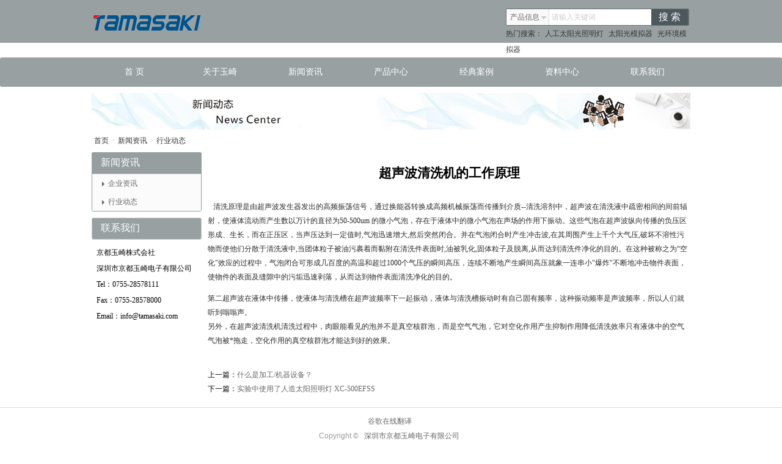

--- FILE ---
content_type: text/html; charset=utf-8
request_url: http://www.seric.com.cn/News/Content/539.html
body_size: 10014
content:
<!DOCTYPE html PUBLIC "-//W3C//DTD XHTML 1.0 Transitional//EN" "http://www.w3.org/TR/xhtml1/DTD/xhtml1-transitional.dtd">
<html xmlns="http://www.w3.org/1999/xhtml">
<head>
    <meta http-equiv="Content-Type" content="text/html; charset=utf-8" />
    <title>超声波清洗机的工作原理_SERIC索莱克株式会社——深圳市京都玉崎电子有限公司为SERIC中国总代理。（日本、香港、深圳、北京、苏州、上海、重庆、成都）在全球可以为客户提供:SERIC人工太阳光灯,SERIC太阳光模拟器,SERIC光环境模拟器,SOLAX人工太阳光灯,SOLAX太阳光模拟器,SOLAX光环境模拟器,SELIOS人工太阳光灯,SELIOS太阳光模拟器,SELIOS光环境模拟器。并负责中国地区的售前售后服务，欢迎广大用户来电咨询。</title>
    <meta name="keywords" content="超声波清洗机的工作原理" />
    <meta name="description" content="超声波清洗机的工作原理" />
    <link rel="stylesheet" href="//imgs.orihara.cn/Style/Default/Common.css?v=2.0" media="all" />
    <link rel="stylesheet" href="/Style/Default/Page.css?v=1.0" media="all" />    
    <script type="text/javascript" src="/Js/jquery.js?v=1.0"></script>
    <script type="text/javascript" src="/Js/common.js?v=1.0"></script>
    <script type="text/javascript">$(function(){var fullpath='20';leftMenu('category', 'h3', fullpath);})</script>     
</head>
<body oncontextmenu="self.event.returnValue=false" onselectstart="return false">
<noscript><iframe src="*.html"></iframe></noscript>
<script type="text/javascript">
    function click() { if (event.button == 2) { } }
   document.onmousedown = click;
   if (top.location != self.location)
	top.location=self.location; 
</script>
<div class="body">
<div class="header">
    <div class="page">
        <div class="searchBox">
            <div class="mSearch">                		
		        <div class="searchForm">
                    <input id="searchType" type="hidden" value="1" />             
			        <label for="k"><i></i>请输入关键词</label><input id="k" type="text" size="40" class="keyword" autocomplete="off" /><input id="btnSearchForm" type="submit" value="搜 索" class="btnBigSearch" />
		        </div> 
                <div class="searchMenu">
                    <a id="btnDrop" href="javascript:void(0)">产品信息<i></i></a><ul>
                        <li value="1">产品信息</li>
                        <li value="2">新闻资讯</li>
                        <li value="3">资料中心</li>
                    </ul>
                </div>          
	        </div><!--mSearch End-->
            <h3>热门搜索：<a href="/Product/Search/人工太阳光照明灯">人工太阳光照明灯</a><a href="/Product/Search/太阳光模拟器">太阳光模拟器</a><a href="/Product/Search/光环境模拟器">光环境模拟器</a></h3>
        </div><!--/searchBox-->
        <script type="text/javascript">
            (function () {
                focusDefaultValForInput('k');
                $('#btnDrop').click(function (event) {
                    event.stopPropagation();
                    $(this).next().slideDown('fast');
                });
                $(document).click(function (event) { $('.searchMenu ul').slideUp('fast') });

                $('.searchMenu ul li').each(function () {
                    $(this).click(function () {
                        $('#btnDrop').html($(this).html() + '<i></i>');
                        $('#k').val('');
                        var searchType = $(this).attr('value').toString(),
                            oLabel = $('.searchForm label');
                        $('#searchType').val(searchType);
                        switch (searchType) {
                            case '1':
                                oLabel.html('<i></i>请输入产品关键词');
                                break;
                            case '2':
                                oLabel.html('<i></i>请输入新闻关键词');
                                break;
                            case '3':
                                oLabel.html('<i></i>请输入资料关键词');
                                break;
                        };
                    });
                });
                $('#btnSearchForm').click(function () {
                    var searchType = $('#searchType').val(),
                        keyword = $('#k').val();
                    if (keyword.length < 1) {
                        $('#k').focus();
                        return false;
                    }
                    var formAction;
                    switch (searchType) {
                        case '1':
                            formAction = '/Product/Search/';
                            break;
                        case '2':
                            formAction = '/News/Search/';
                            break;
                        case '3':
                            formAction = '/Data/Search/';
                            break;
                    };
                    top.location.href = formAction + keyword;
                    return false;
                });
            })();
        </script> 
        <div class="logo">
            <span class="logoImg"><a href="" title="深圳市京都玉崎电子有限公司"><img src="/Images/Logo.png" class="logoImg" alt="深圳市京都玉崎电子有限公司" /></a></span>
        </div>
    </div>
</div>
<div class="navBar"><div class="nav"><ul><li><a href="/Index.html"><i></i>首 页</a></li><li><a href="/Detail/6.html"><i></i>关于玉崎</a></li><li><a href="/News/Index.html"><i></i>新闻资讯</a></li><li><a href="/Product/Index.html"><i></i>产品中心</a></li><li><a href="/Casus/Index.html"><i></i>经典案例</a></li><li><a href="/Data/Index.html"><i></i>资料中心</a></li><li><a href="/ContactUs.html"><i></i>联系我们</a></li></ul></div></div>

<div class="page">
	<div class="banner" style="background-image:url(/Uploads/Abc/NewsCenter.jpg)"><img src='/Images/px.gif' class='bannerBrandLogo' /></div>
    <div class="location"><a href="/">首页</a>&gt;<a href="/News/Index.html" title='新闻资讯'>新闻资讯</a>&gt;<a href="/News/List/20.html" title='行业动态'>行业动态</a></div>
    <div class="sidebar">
        <div id="category" class="category">       
    <h2><strong><i></i>新闻资讯</strong></h2><div class="item"><ul style='display:block;'><li><a id='p-19' href='/News/List/19.html'><i></i>企业资讯</a></li><li><a id='p-20' href='/News/List/20.html'><i></i>行业动态</a></li></ul></div>
</div>
<div class="space"></div>
<div class="title"><strong>联系我们</strong></div>
<div class="contactUs">
    
    <ul>
        <li>京都玉崎株式会社</li>
        <li>深圳市京都玉崎电子有限公司</li>
        <li><i></i>Tel：0755-28578111</li>
        <li><i></i>Fax：0755-28578000</li>
        <li><i></i>Email：info@tamasaki.com</li>       
    </ul>
</div>       
    </div><!--/sidebar-->    
	<div class="mainBox">       
            <div class="article">
	            <div class="cntTit"><h1>超声波清洗机的工作原理</h1></div>
                <div class="cnt">
                    <p>   清洗原理是由超声波发生器发出的高频振荡信号，通过换能器转换成高频机械振荡而传播到介质--清洗溶剂中，超声波在清洗液中疏密相间的间前辐射，使液体流动而产生数以万计的直径为50-500um 的微小气泡，存在于液体中的微小气泡在声场的作用下振动。这些气泡在超声波纵向传播的负压区形成、生长，而在正压区，当声压达到一定值时,气泡迅速增大,然后突然闭合。并在气泡闭合时产生冲击波,在其周围产生上千个大气压,破坏不溶性污物而使他们分散于清洗液中,当团体粒子被油污裹着而黏附在清洗件表面时,油被乳化,固体粒子及脱离,从而达到清洗件净化的目的。在这种被称之为“空化"效应的过程中，气泡闭合可形成几百度的高温和超过1000个气压的瞬间高压，连续不断地产生瞬间高压就象一连串小"爆炸"不断地冲击物件表面，使物件的表面及缝隙中的污垢迅速剥落，从而达到物件表面清洗净化的目的。</p>
<div>第二超声波在液体中传播，使液体与清洗槽在超声波频率下一起振动，液体与清洗槽振动时有自己固有频率，这种振动频率是声波频率，所以人们就听到嗡嗡声。</div>
<div>另外，在超声波清洗机清洗过程中，肉眼能看见的泡并不是真空核群泡，而是空气气泡，它对空化作用产生抑制作用降低清洗效率只有液体中的空气气泡被*拖走，空化作用的真空核群泡才能达到好的效果。</div>
                </div>
            </div>
            <div class="previousAndNext">
                <br />上一篇：<a href="/News/Content/540.html"title="什么是加工/机器设备？">什么是加工/机器设备？</a><br />下一篇：<a href="/News/Content/533.html"title="实验中使用了人造太阳照明灯 XC-500EFSS">实验中使用了人造太阳照明灯 XC-500EFSS</a>
            </div>                     		    
	    </div><!--/mainBox-->
    <div class="space"></div>
</div><!--page end-->
<div class="footer">
    <div class="sp"></div>
    <div class="links"><a href="http://translate.google.cn/">谷歌在线翻译</a></div>
    <p>Copyright &copy; <strong><a href="">深圳市京都玉崎电子有限公司</a></strong></p>       
	<p>电话：0755-28578111&nbsp;&nbsp;地址：深圳市龙华新区梅龙大道906号创业楼</p>
    <p>All rights reseorved. <a href="https://beian.miit.gov.cn/" target="_blank" style="display:none;">粤ICP备2022020191号</a></p>    
</div>
</body>
</html>

--- FILE ---
content_type: text/css
request_url: http://www.seric.com.cn/Style/Default/Page.css?v=1.0
body_size: 1158
content:
.mSearch,.searchForm .btnBigSearch,.header{background: rgba(51,67,70, 0.5)}
.searchMenu ul{ border-color:rgba(51,67,70, 0.5);}
.navBar,.nav,.nav a,.nav a i{height:48px;line-height:48px;}
.navBar{width:100%;background:rgba(51,67,70, 0.5);}
.nav a{ font-size:14px;color:#FFF;}
.nav a:hover{color:#3bbbd2;background:#232f31;}
.nav a i{border:none;width:1px;background:#fff; display:none;}

.title,.newsBox h3,.category h2{height:18px; line-height:18px; padding:8px;background:rgba(51,67,70, 0.5);}
.title strong,.newsBox h3 strong,.category h2 strong{ padding-left:6px;color:#FFF;}
.title strong i,.newsBox h3 strong i,.category h2 strong i{display:none;width:7px;height:13px; float:left;margin-top: 3px;}
.title span,.title span a,.newsBox h3 span a{color:#f9f9f9;}


.category{border:1px rgba(51,67,70, 0.5) solid;padding:0;}
.category,.category ul{ background:#fbfbfb;}
.category ul{padding-left:8px;}
.category a i {border-left-color:#666;}
.category h3 i{background-color:#0068b7;background-position: -52px -1px;}
.category .current .item h3 i,.category .current h3 i,.category .current .current h3 i{background-position: -35px -1px;}